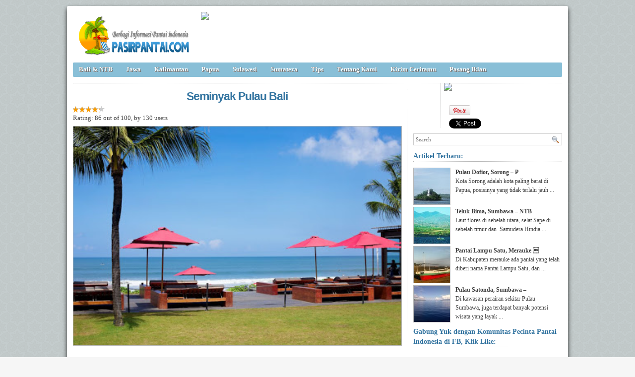

--- FILE ---
content_type: text/html; charset=UTF-8
request_url: https://pasirpantai.com/balintb/bali/pulau-dewata-bali-pulau-wisata-terbaik-di-dunia/attachment/seminyak-pulau-bali/
body_size: 7529
content:
<!DOCTYPE html><html xmlns="http://www.w3.org/1999/xhtml" dir="ltr" lang="en-US" xmlns:x2="http://www.w3.org/2002/06/xhtml2" xmlns:fb="http://www.facebook.com/2008/fbml"><head><title>seminyak Pulau Bali : PasirPantai.com</title><meta name="description" content="Pulau Dewata Bali : seminyak Pulau Bali. . air laut,Akmani Legian,akomodasi,Akomodasi Bali,Akomodasi di Bali,Akomodasi Pantai Bali,Akomodasi Pulau Bali,alami,ali,amed,Amo Beauty &amp; Spa,Amoaras Spa,Arena,Arie Smith,Aromatherapy,artefak Polinesia,Artini,Arung Jeram,atau pulau surga,Atmosphere,Ayana Resort,bakau,Bale Sutra,Bali,Bali Bakery,Bali Buddha,Bali Deli,Bali Deli Cafe,banana boat,bandara,Bandara Nurah Rai Tuban,bangka,banten,banyuwangi,bar,barbeque,baron,batu besar,batu karang,bawah laut,Bedugul,Beratan,berenang,berselancar,Bersepeda,beruk,biak,big rays,black snappers,Blue Corner,brazil,budaya,bukit,bungalow,bungalownya,Bungy jumping,burung,Cabe Rawit,cafe,canggu,Cara ke Bali,Cara Ke Pantai Bali,Cara Ke Pulau Bali,cardinal fish,cemara,cemeng langkir,Ceningan Reef Surf Break,club malam,Coco Grande,Cokorda Gede Agung Sukawati,damsel fish,dan gua-gua,danau,Danau Batur,Danau Bedugul,denpasar,Desa jimbaran,dewa,Dijon,Dijon Cafe,diving,domestik,dreamland,Eikon,eksotis,Emilio Ambron,Esc,Foto Bali,Foto Pantai Bali,Foto Pulau Bali,Fresh,Gado – Gado,galeri-galeri seni,Galungan,Gambar Bali,Gambar Pantai Bali,Gambar Pulau Bali,Gateway of India,gelombang,gelombang air,Gianyar,gili,Gilimanuk,goa,Golden Lotus,Gourmet Garage,Groces &amp; Grind,gua,gunung,Gunung Agung,Hard Rock Cafe,harmoni,Hendrik Paulides,Hindu Bali,Hitana,hiu,homestay,hotel,Hu'u Bali,Husk Restaurant &amp; Bar,hutan,hutan mangrove,hutan tropis,hutan Ubud,ikan,ikan Moia,Indocina,Info Bali,Info Pantai Bali,Info Pulau Bali,Informasi Bali,Informasi Pantai Bali,Informasi Pulau Bali,investor,Isaac Israel,itchen,jakarta,Jari Menari,jawa,jawa timur,jembatan,jembrana,Jenggala Ceramics,jetski,jimbaran,jurang,jurang-jurang,K2,kafe,Kafe Batan Waru Tuban,Kafe Batujimbar,Kafe Warisan,Kafe Wayang Bali,Kafe Wrisan,Kaizan,kamar,Kamasutra,kancil,kapal,kawasan Bali,Kawasan Pantai Bali,Kawasan Pulau Bali,Kawasan wisata Bali,Kebudayaan,Kehidupan laut,kehutanan,keindahan,keindahan alam,Keindahan Alam BALI,Keindahan Bali,keindahan laut,keindahan pantai,keindahan pantai bali,Keindahan Pulau Bali,kelelawar,kera,kerajinan,Kerobokan,ketapang,Kintamani,kolam renang,kompetisi selancar internasional,konservasi,Kopi Pot,Kori,kota bali,kota denpasar,Ku De Ta,Kudeta,kuliner,Kuningan,Kunyit,kura - kura,kuta,La Lucciola,La Sal,Lacerating Surf Break,Lais,lapangan golf,layanan spa,Le Mayeur,legian,Legong Keraton,Lestari grill &amp; Pasta,Lokasi Bali,Lokasi Pantai Bali,Lokasi Pulau Bali,Lokasi wisata di BALI,Lombok,macan tutul,makanan khas,Malibu Point Travally,Mama’s,mangrove,Mangrove Benoa,Mankepis,Manta Point,masakan,matahari terbenam,Maya Sayang,mengali,menyelam,Mezzanine,Moia,musang,Museum Pasifika,Museum Puri Lukisan,museum seniman Eropa,Mykonos Taverna,ngurah rai,Nusa Dua,nusa penida,nusa tenggara,nusa tenggara barat,Nutmegs,objek wisata,Objek Wisata Pantai Bali,Objek Wisata Pulau di Bali,Objek wisata Ubud terkenal,obyek,obyek wisata,Obyek wisata Bali,Obyek wisata di Bali,Obyek wisata di Pulau Bali,Obyek wisata di Pulau Dewata,Obyek Wisata Pantai Bali,Obyek Wisata Pulau Bali,Ocean Beach Club,olahraga air,ombak,ombak pantai,O’India,padang,pakaian kasual,pantai,pantai amed,pantai bali,pantai batu,Pantai Di Pulau Pulau Dewata,Pantai Geger,pantai kuta,pantai legian,pantai Legian. Rosovivo,pantai petitenget,Pantai Pulau Bali,Pantai Pulau Pulau Dewata,pantai sanur,Pantarel,Papa's Cafe,Papaya,parasailing,pariwisata,Park Regis Kuta,pasar Sukowati,Pasir Pantai Bali,Pasir Pulau Bali,pasir putih,Paul Gauguin,Paul’s Place Thai,pegunungan,pelabuhan,Pelukis,pemandangan,penari,penerbangan,penginapan,Penginapan di Bali,Penginapan Di Pantai Bali,Penginapan Di Pulau Bali,Penginapan di Pulau Dewata,Penginapan Pantai Bali,Penginapan Pulau Bali,pengukir kayu,penyu,perahu,peselancar,Pizza Ria,Playground,Playground Surf Break,plora,pondok,Poppies,Potato Head,Pujung,pulau,pulau bali,pulau dewata,pulau dewata Bali,pulau jawa,pulau kecil,Pulau Pulau Dewata,Pulau Serangan,pulau seribu pura,pura,Pura Petitenget,Pura Uluwatu,Puri Agung Ubud,Queen’s Tandoor,Quest Hotel Tuban,rawa,rempah,reptil,reruntuhan jangkar,resort,resort spa,resto,restoran,Rimba Jimbaran,Rio,ritual,Rudolf Bonnet,Rumors,rusa,Ryoshi,samudera,samudera hindia,sanur,sawah,scrub,scuba diving,seafood,Sebatu,seminyak,seni,Shipwreck Surf Break,Sky Garden Lounge,snorkeling,spa,Spa Bali,spesies burung,spot diving terbaik,Starz Diner,Stavyanka,sunbathing,sungai,sunset,surfing,surga,Sushi Tei Bali,suvenir,taman belut,Taman Nasional Bali Barat,tanah lot,Tanah Lot Bali,Tanaya’s Cafe,tanjung,Tanjung Benoa,Tari Barong,Tari kecak,Tari Topeng,tarian ksatria,tebing,tegal,Tegallalang,Tekor Bali,telaga,Telaga Naga,telur,telur penyu,tempat makan,tempat pariwisata,tempat wisata,Tempat wisata di Bali,Tempat wisata di Pulau Bali,Tempat wisata di Pulau Dewata,thalassotherapy,The Living Room,The Village,Theo Meier,Tj’s,toko,transportasi,trekking,tsunami,Tuban,Tugu Dining,Turtle Island,Ubud,Ubud Readers,ukiran kayu,Ukiran kayu Bali,ular,Ultimo,uluwatu,upacara,upacara adat,Villa,Walter Rudolf Bonnet,warung,Warung Bale Bali,Warung Bonita,Warung Made,Warung Ocha,Warung Satria,Warung Wardani,water sport,Wild Orchigd,wisata,wisata alam,Wisata alam Bali,Wisata Alam Pantai Bali,Wisata Alam Pulau Bali,wisata bahari,Wisata Bali,Wisata Di Bali,wisata pantai,Wisata Pulau,Wisata Pulau Bali,wisatawan,wisatawan domestik,wisatawan mancanegara,Woo Bar,Writers Festival,yoga" />

<meta charset="UTF-8" /><meta name="robots" content="index, follow" /><link rel="shortcut icon" href="https://pasirpantai.com/wp-content/themes/pempek-modified/images/favicon.ico" type="image/x-icon" /><link rel="alternate" type="application/rss+xml" title="RSS 2.0" href="https://pasirpantai.com/feed/" /><link rel="alternate" type="text/xml" title="RSS .92" href="https://pasirpantai.com/feed/rss/" /><link rel="alternate" type="application/atom+xml" title="Atom 0.3" href="https://pasirpantai.com/feed/atom/" /><link rel="pingback" href="https://pasirpantai.com/xmlrpc.php" /><link rel="stylesheet" href="https://pasirpantai.com/wp-content/themes/pempek-modified/style.css" type="text/css" media="screen, projection" /><link href='http://fonts.googleapis.com/css?family=Asap' rel='stylesheet' type='text/css'>	
	
	
	</head><body itemscope itemtype="http://schema.org/WebPage"><div id="wr"><div id="h"><div class="lg mt ml"><h2 class="lg"><a href="https://pasirpantai.com" img src="https://pasirpantai.com/wp-content/uploads/2022/12/pasirpantai_logo111.png" title="PasirPantai.com: Tempat Berbagi Informasi Pantai di Indonesia">PasirPantai.com: Tempat Berbagi Informasi Pantai di Indonesia</a></h2></div><div class="ad1 mt">
<a href="http://www.pasirpantai.com/pasang-iklan/"><img src="http://www.pasirpantai.com/wp-content/uploads/2013/07/slotiklan1.png"></a></div></div><div id="n"><ul class="pnl">	<li class="cat-item cat-item-1"><a rel="nofollow" href="https://pasirpantai.com/category/balintb/">Bali &amp; NTB</a>
</li>
	<li class="cat-item cat-item-4"><a rel="nofollow" href="https://pasirpantai.com/category/jawa/">Jawa</a>
</li>
	<li class="cat-item cat-item-6"><a rel="nofollow" href="https://pasirpantai.com/category/kalimantan/">Kalimantan</a>
</li>
	<li class="cat-item cat-item-9"><a rel="nofollow" href="https://pasirpantai.com/category/papua/">Papua</a>
</li>
	<li class="cat-item cat-item-7"><a rel="nofollow" href="https://pasirpantai.com/category/sulawesi/">Sulawesi</a>
</li>
	<li class="cat-item cat-item-3"><a rel="nofollow" href="https://pasirpantai.com/category/sumatera/">Sumatera</a>
</li>
	<li class="cat-item cat-item-12"><a rel="nofollow" href="https://pasirpantai.com/category/tips/">Tips</a>
</li>
<li class="cat-item"><a rel="nofollow" href="http://www.pasirpantai.com/about/">Tentang Kami</a></li>
	<li class="cat-item"><a rel="nofollow" href="http://www.pasirpantai.com/kontributor/">Kirim Ceritamu</a></li>
	<li class="cat-item"><a rel="nofollow" href="http://www.pasirpantai.com/pasang-iklan/">Pasang Iklan</a></li></ul></div><div id="c"><div class="mt6 mb6">


<div class="socmedatas r"><div class="judulsocmed"><img src="http://www.pasirpantai.com/wp-content/uploads/2013/08/share.png"></div>
<div class="pin"><a href="http://pinterest.com/pin/create/button/?url=https://pasirpantai.com/balintb/bali/pulau-dewata-bali-pulau-wisata-terbaik-di-dunia/&media=https://pasirpantai.com/wp-content/uploads/2014/07/seminyak-Pulau-Bali.jpg&description=seminyak Pulau Bali, Photo  seminyak Pulau Bali Close up View." count-layout="horizontal"><img border="0" src="//assets.pinterest.com/images/PinExt.png" title="Pin It" /></a>
<a href="https://twitter.com/share" class="twitter-share-button" data-related="pasirpantai" data-hashtags="pantai">Tweet</a></div>

<div class="fb-like" data-href="https://pasirpantai.com/balintb/bali/pulau-dewata-bali-pulau-wisata-terbaik-di-dunia/" data-send="false" data-layout="box_count" data-width="40" data-show-faces="false" data-font="arial" rel="nofollow"></div>
<g:plusone size="tall"></g:plusone>
<div class="twitter_box"><span id="followers"></span></div>

 </div>
 
</div><p class="lh"></p><!-- google_ad_section_start -->
<div id="at"><h1 class="atj">Seminyak Pulau Bali</h1><div class="w66 mb6"><div class="ba ir"><div class="bk ia" style="width:86%;"></div></div><div class="f10" itemprop="aggregateRating" itemscope itemtype="http://schema.org/AggregateRating">Rating: <span itemprop="ratingValue">86</span> out of <span itemprop="bestRating">100</span>, by <span itemprop="ratingCount">130</span> users <br/></div></div><div class="ai"><a href="https://pasirpantai.com/wp-content/uploads/2014/07/seminyak-Pulau-Bali.jpg"><img src="https://pasirpantai.com/wp-content/uploads/2014/07/seminyak-Pulau-Bali.jpg" alt="Bali , Pulau Dewata Bali : Seminyak Pulau Bali" title="Bali , Pulau Dewata Bali : Seminyak Pulau Bali"/></a></div><div class="atisi mt mb"><p><strong>Pulau Dewata Bali : Seminyak Pulau Bali : 17 Foto</strong></p><div class="atteks r"><p>Pesona Bali : Foto Seminyak Pulau Bali  diatas, adalah salah satu bahasan blog artikel tentang Pulau Dewata Bali, yang dikelompokkan dalam Kategori Bali.</p>Ringkasan Artikel: <blockquote><p>Buka               : makan siang, makan malam</p></blockquote><!-- google_ad_section_end --></div><!--end attctx--><div class="ad4 l mb">


</div></div><div class="clear"></div><p>Foto dari Pulau Dewata Bali  diatas termasuk dalam: topik seafood,  bersama  subjek pantai,  bersama dengan  topik Papa's Cafe, dan  artikel ular,  juga  posting konservasi,  jadi jangan lupa untuk membaca artikel <a href="https://pasirpantai.com/balintb/bali/pulau-dewata-bali-pulau-wisata-terbaik-di-dunia/" rel="nofollow">Pulau Dewata Bali</a> untuk mendapatkan informasi lebih lengkap.</p><h3 class="atj">Klik gambar dibawah untuk melihat gambar besar dari Pulau Dewata Bali</h3><div class="htat ml"><a href="https://pasirpantai.com/balintb/bali/pulau-dewata-bali-pulau-wisata-terbaik-di-dunia/attachment/panorama-tanjung-benoa-pulau-bali/" rel="nofollow"><img class="atimg" src="https://pasirpantai.com/wp-content/uploads/2014/07/Panorama-Tanjung-Benoa-Pulau-Bali-73x73.jpg" alt="Bali , Pulau Dewata Bali : Panorama Tanjung Benoa Pulau Bali" /></a><a href="https://pasirpantai.com/balintb/bali/pulau-dewata-bali-pulau-wisata-terbaik-di-dunia/attachment/pantai-kuta-bali-4/" rel="nofollow"><img class="atimg" src="https://pasirpantai.com/wp-content/uploads/2014/07/Pantai-Kuta-Bali-73x73.jpg" alt="Bali , Pulau Dewata Bali : Pantai Kuta Bali" /></a><a href="https://pasirpantai.com/balintb/bali/pulau-dewata-bali-pulau-wisata-terbaik-di-dunia/attachment/pantai-kuta/" rel="nofollow"><img class="atimg" src="https://pasirpantai.com/wp-content/uploads/2014/07/Pantai-Kuta-73x73.jpg" alt="Bali , Pulau Dewata Bali : Pantai Kuta" /></a><a href="https://pasirpantai.com/balintb/bali/pulau-dewata-bali-pulau-wisata-terbaik-di-dunia/attachment/perairan-uluwatu-wisata-pulau-bali/" rel="nofollow"><img class="atimg" src="https://pasirpantai.com/wp-content/uploads/2014/07/Perairan-uluwatu-wisata-pulau-bali-73x73.jpg" alt="Bali , Pulau Dewata Bali : Perairan uluwatu wisata pulau bali" /></a><a href="https://pasirpantai.com/balintb/bali/pulau-dewata-bali-pulau-wisata-terbaik-di-dunia/attachment/seminyak-pulau-bali/" rel="nofollow"><img class="atimg" src="https://pasirpantai.com/wp-content/uploads/2014/07/seminyak-Pulau-Bali-73x73.jpg" alt="Bali , Pulau Dewata Bali : seminyak Pulau Bali" /></a><a href="https://pasirpantai.com/balintb/bali/pulau-dewata-bali-pulau-wisata-terbaik-di-dunia/attachment/suasana-seminyak-pulau-bali/" rel="nofollow"><img class="atimg" src="https://pasirpantai.com/wp-content/uploads/2014/07/Suasana-seminyak-Pulau-Bali-73x73.jpg" alt="Bali , Pulau Dewata Bali : Suasana seminyak Pulau Bali" /></a><a href="https://pasirpantai.com/balintb/bali/pulau-dewata-bali-pulau-wisata-terbaik-di-dunia/attachment/sunset-pantai-kuta-pulau-bali/" rel="nofollow"><img class="atimg" src="https://pasirpantai.com/wp-content/uploads/2014/07/Sunset-Pantai-Kuta-pulau-Bali-73x73.jpg" alt="Bali , Pulau Dewata Bali : Sunset Pantai Kuta pulau Bali" /></a><a href="https://pasirpantai.com/balintb/bali/pulau-dewata-bali-pulau-wisata-terbaik-di-dunia/attachment/tanah-lot-bali-2/" rel="nofollow"><img class="atimg" src="https://pasirpantai.com/wp-content/uploads/2014/07/tanah-lot-bali-73x73.jpg" alt="Bali , Pulau Dewata Bali : tanah lot bali" /></a><a href="https://pasirpantai.com/balintb/bali/pulau-dewata-bali-pulau-wisata-terbaik-di-dunia/attachment/tanjung-benoa-pulau-bali/" rel="nofollow"><img class="atimg" src="https://pasirpantai.com/wp-content/uploads/2014/07/Tanjung-Benoa-Pulau-Bali-73x73.jpg" alt="Bali , Pulau Dewata Bali : Tanjung Benoa Pulau Bali" /></a><a href="https://pasirpantai.com/balintb/bali/pulau-dewata-bali-pulau-wisata-terbaik-di-dunia/attachment/tanjung-benoa/" rel="nofollow"><img class="atimg" src="https://pasirpantai.com/wp-content/uploads/2014/07/Tanjung-Benoa-73x73.jpg" alt="Bali , Pulau Dewata Bali : Tanjung Benoa" /></a><a href="https://pasirpantai.com/balintb/bali/pulau-dewata-bali-pulau-wisata-terbaik-di-dunia/attachment/ubud-bali/" rel="nofollow"><img class="atimg" src="https://pasirpantai.com/wp-content/uploads/2014/07/Ubud-Bali-73x73.jpg" alt="Bali , Pulau Dewata Bali : Ubud Bali" /></a><a href="https://pasirpantai.com/balintb/bali/pulau-dewata-bali-pulau-wisata-terbaik-di-dunia/attachment/ubud-wisata-bali/" rel="nofollow"><img class="atimg" src="https://pasirpantai.com/wp-content/uploads/2014/07/ubud-wisata-bali-73x73.jpg" alt="Bali , Pulau Dewata Bali : ubud wisata bali" /></a><a href="https://pasirpantai.com/balintb/bali/pulau-dewata-bali-pulau-wisata-terbaik-di-dunia/attachment/uluwatu-wisata-pulau-bali/" rel="nofollow"><img class="atimg" src="https://pasirpantai.com/wp-content/uploads/2014/07/uluwatu-wisata-pulau-bali-73x73.jpg" alt="Bali , Pulau Dewata Bali : uluwatu wisata pulau bali" /></a><a href="https://pasirpantai.com/balintb/bali/pulau-dewata-bali-pulau-wisata-terbaik-di-dunia/attachment/danau-bedugul-bali-indonesia/" rel="nofollow"><img class="atimg" src="https://pasirpantai.com/wp-content/uploads/2014/07/Danau-Bedugul-Bali-Indonesia-73x73.jpg" alt="Bali , Pulau Dewata Bali : Danau Bedugul Bali Indonesia" /></a><a href="https://pasirpantai.com/balintb/bali/pulau-dewata-bali-pulau-wisata-terbaik-di-dunia/attachment/danau-bedugul-bali/" rel="nofollow"><img class="atimg" src="https://pasirpantai.com/wp-content/uploads/2014/07/Danau-Bedugul-Bali-73x73.jpg" alt="Bali , Pulau Dewata Bali : Danau Bedugul Bali" /></a><a href="https://pasirpantai.com/balintb/bali/pulau-dewata-bali-pulau-wisata-terbaik-di-dunia/attachment/keindahan-tanah-lot-bali/" rel="nofollow"><img class="atimg" src="https://pasirpantai.com/wp-content/uploads/2014/07/Keindahan-tanah-lot-bali-73x73.jpg" alt="Bali , Pulau Dewata Bali : Keindahan tanah lot bali" /></a><a href="https://pasirpantai.com/balintb/bali/pulau-dewata-bali-pulau-wisata-terbaik-di-dunia/attachment/ombak-pantai-kuta-bali/" rel="nofollow"><img class="atimg" src="https://pasirpantai.com/wp-content/uploads/2014/07/Ombak-Pantai-Kuta-Bali-73x73.jpg" alt="Bali , Pulau Dewata Bali : Ombak Pantai Kuta Bali" /></a></div><h3 class="atj mt mb6">Apa pendapatmu tentang Pulau Dewata Bali</h3><div class="fb-comments" data-href="https://pasirpantai.com/balintb/bali/pulau-dewata-bali-pulau-wisata-terbaik-di-dunia/" data-num-posts="3" data-width="659"></div></div></div><div id="ska">	
	
	
	<div class="searchbox mt l"><form id="searchform" action="https://pasirpantai.com" method="get"><fieldset><input type="text" value="Search" onblur="if(this.value=='') this.value='Search';" onfocus="if(this.value=='Search') this.value='';" name="s"><button type="submit"></button></fieldset></form></div><p class="str">Artikel Terbaru:</p><div class="gk"><div class="gkl"><a href="https://pasirpantai.com/papua/pulau-dofior-sorong-papua/" title="Pulau Dofior, Sorong &#8211; Papua"><img src="https://pasirpantai.com/wp-content/uploads/2014/09/Pulau-Dofio-Sorong-73x73.jpg" width="73" height="73"></a></div><p class="gkr"><strong>Pulau Dofior, Sorong &#8211; P</strong></br>Kota Sorong adalah kota paling barat di Papua, posisinya yang tidak terlalu jauh ...</p><div class="clear"></div><div class="gkl"><a href="https://pasirpantai.com/balintb/teluk-bima-sumbawa-ntb/" title="Teluk Bima, Sumbawa – NTB"><img src="https://pasirpantai.com/wp-content/uploads/2014/11/teluk-bima-73x73.jpg" width="73" height="73"></a></div><p class="gkr"><strong>Teluk Bima, Sumbawa – NTB</strong></br>Laut flores di sebelah utara, selat Sape di sebelah timur dan  Samudera Hindia ...</p><div class="clear"></div><div class="gkl"><a href="https://pasirpantai.com/papua/eksotika-pantai-lampu-satu-merauke/" title="Pantai Lampu Satu, Merauke &#8211; Papua"><img src="https://pasirpantai.com/wp-content/uploads/2014/06/pantai-lampu-satu-73x73.jpg" width="73" height="73"></a></div><p class="gkr"><strong>Pantai Lampu Satu, Merauke &#8</strong></br>Di Kabupaten merauke ada pantai yang telah diberi nama Pantai Lampu Satu, dan ...</p><div class="clear"></div><div class="gkl"><a href="https://pasirpantai.com/balintb/pulau-satonda-sumbawa-ntb/" title="Pulau Satonda, Sumbawa &#8211; NTB"><img src="https://pasirpantai.com/wp-content/uploads/2014/10/lautan-flores-yang-tampak-dari-pulau-satonda-73x73.jpg" width="73" height="73"></a></div><p class="gkr"><strong>Pulau Satonda, Sumbawa &#8211;</strong></br>Di kawasan perairan sekitar Pulau Sumbawa, juga terdapat banyak potensi wisata yang layak ...</p><div class="clear"></div></div><p class="str">Gabung Yuk dengan Komunitas Pecinta Pantai Indonesia di FB, Klik Like:</p><div class="ad3"><div class="fb-like-box" data-href="https://www.facebook.com/PecintaPantaiIndonesia" data-width="300" data-show-faces="true" data-stream="false" data-header="true"></div></div><div class="ad3 mt"><a href="http://www.pasirpantai.com/pasang-iklan/"><img src="http://www.pasirpantai.com/wp-content/uploads/2013/07/slotiklan2.png"></a></div><p class="str mt">Lokasi Pantai di Indonesia</p><div class="gk"><div class="tagcloud">	<li class="cat-item cat-item-1"><a rel="nofollow" href="https://pasirpantai.com/category/balintb/">Bali &amp; NTB</a>
<ul class='children'>
	<li class="cat-item cat-item-8"><a rel="nofollow" href="https://pasirpantai.com/category/balintb/bali/">Bali</a>
</li>
	<li class="cat-item cat-item-22"><a rel="nofollow" href="https://pasirpantai.com/category/balintb/lombok/">Lombok</a>
</li>
	<li class="cat-item cat-item-23"><a rel="nofollow" href="https://pasirpantai.com/category/balintb/nusa-tenggara/">Nusa Tenggara</a>
</li>
</ul>
</li>
	<li class="cat-item cat-item-2162"><a rel="nofollow" href="https://pasirpantai.com/category/banten-2/">Banten</a>
</li>
	<li class="cat-item cat-item-18529"><a rel="nofollow" href="https://pasirpantai.com/category/flores-2/">Flores</a>
</li>
	<li class="cat-item cat-item-18198"><a rel="nofollow" href="https://pasirpantai.com/category/gorontalo-2/">Gorontalo</a>
</li>
	<li class="cat-item cat-item-4"><a rel="nofollow" href="https://pasirpantai.com/category/jawa/">Jawa</a>
<ul class='children'>
	<li class="cat-item cat-item-192"><a rel="nofollow" href="https://pasirpantai.com/category/jawa/diy-yogyakarta/">DIY Yogyakarta</a>
</li>
	<li class="cat-item cat-item-2108"><a rel="nofollow" href="https://pasirpantai.com/category/jawa/dki-jakarta-jawa/">DKI Jakarta</a>
</li>
	<li class="cat-item cat-item-133"><a rel="nofollow" href="https://pasirpantai.com/category/jawa/jawa-barat/">Jawa Barat</a>
</li>
	<li class="cat-item cat-item-154"><a rel="nofollow" href="https://pasirpantai.com/category/jawa/jawa-tengah/">Jawa Tengah</a>
</li>
	<li class="cat-item cat-item-167"><a rel="nofollow" href="https://pasirpantai.com/category/jawa/jawa-timur/">Jawa Timur</a>
</li>
	<li class="cat-item cat-item-15"><a rel="nofollow" href="https://pasirpantai.com/category/jawa/karimun-jawa/">Karimun Jawa</a>
</li>
	<li class="cat-item cat-item-378"><a rel="nofollow" href="https://pasirpantai.com/category/jawa/kep-seribu/">Kep Seribu</a>
</li>
	<li class="cat-item cat-item-10"><a rel="nofollow" href="https://pasirpantai.com/category/jawa/ujung-genteng/">Ujung Genteng</a>
</li>
</ul>
</li>
	<li class="cat-item cat-item-6"><a rel="nofollow" href="https://pasirpantai.com/category/kalimantan/">Kalimantan</a>
<ul class='children'>
	<li class="cat-item cat-item-555"><a rel="nofollow" href="https://pasirpantai.com/category/kalimantan/kalimantan-barat/">Kalimantan Barat</a>
</li>
	<li class="cat-item cat-item-202"><a rel="nofollow" href="https://pasirpantai.com/category/kalimantan/kalimantan-selatan/">Kalimantan Selatan</a>
</li>
	<li class="cat-item cat-item-1039"><a rel="nofollow" href="https://pasirpantai.com/category/kalimantan/kalimantan-tengah/">Kalimantan Tengah</a>
</li>
	<li class="cat-item cat-item-230"><a rel="nofollow" href="https://pasirpantai.com/category/kalimantan/kalimantan-timur/">Kalimantan Timur</a>
</li>
</ul>
</li>
	<li class="cat-item cat-item-2163"><a rel="nofollow" href="https://pasirpantai.com/category/ntt/">NTT</a>
</li>
	<li class="cat-item cat-item-9"><a rel="nofollow" href="https://pasirpantai.com/category/papua/">Papua</a>
<ul class='children'>
	<li class="cat-item cat-item-21"><a rel="nofollow" href="https://pasirpantai.com/category/papua/raja-ampat/">Raja Ampat</a>
</li>
</ul>
</li>
	<li class="cat-item cat-item-7"><a rel="nofollow" href="https://pasirpantai.com/category/sulawesi/">Sulawesi</a>
<ul class='children'>
	<li class="cat-item cat-item-418"><a rel="nofollow" href="https://pasirpantai.com/category/sulawesi/maluku/">Maluku</a>
</li>
	<li class="cat-item cat-item-993"><a rel="nofollow" href="https://pasirpantai.com/category/sulawesi/sulawesi-barat/">Sulawesi Barat</a>
</li>
	<li class="cat-item cat-item-178"><a rel="nofollow" href="https://pasirpantai.com/category/sulawesi/sulawesi-selatan/">Sulawesi Selatan</a>
</li>
	<li class="cat-item cat-item-2117"><a rel="nofollow" href="https://pasirpantai.com/category/sulawesi/sulawesi-tengah/">Sulawesi Tengah</a>
</li>
	<li class="cat-item cat-item-217"><a rel="nofollow" href="https://pasirpantai.com/category/sulawesi/sulawesi-tenggara/">Sulawesi Tenggara</a>
</li>
	<li class="cat-item cat-item-920"><a rel="nofollow" href="https://pasirpantai.com/category/sulawesi/sulawesi-utara/">Sulawesi Utara</a>
</li>
	<li class="cat-item cat-item-20"><a rel="nofollow" href="https://pasirpantai.com/category/sulawesi/tanjungg-bira/">Tanjungg Bira</a>
</li>
</ul>
</li>
	<li class="cat-item cat-item-3"><a rel="nofollow" href="https://pasirpantai.com/category/sumatera/">Sumatera</a>
<ul class='children'>
	<li class="cat-item cat-item-342"><a rel="nofollow" href="https://pasirpantai.com/category/sumatera/aceh/">Aceh</a>
</li>
	<li class="cat-item cat-item-210"><a rel="nofollow" href="https://pasirpantai.com/category/sumatera/bangka/">Bangka</a>
</li>
	<li class="cat-item cat-item-5"><a rel="nofollow" href="https://pasirpantai.com/category/sumatera/belitong/">Belitong</a>
</li>
	<li class="cat-item cat-item-747"><a rel="nofollow" href="https://pasirpantai.com/category/sumatera/bengkulu/">Bengkulu</a>
</li>
	<li class="cat-item cat-item-603"><a rel="nofollow" href="https://pasirpantai.com/category/sumatera/kepulauan-riau/">Kepulauan Riau</a>
</li>
	<li class="cat-item cat-item-162"><a rel="nofollow" href="https://pasirpantai.com/category/sumatera/lampung-sumatera/">Lampung</a>
</li>
	<li class="cat-item cat-item-16"><a rel="nofollow" href="https://pasirpantai.com/category/sumatera/mentawai/">Mentawai</a>
</li>
	<li class="cat-item cat-item-17"><a rel="nofollow" href="https://pasirpantai.com/category/sumatera/pulau-cubadak/">Pulau Cubadak</a>
</li>
	<li class="cat-item cat-item-132"><a rel="nofollow" href="https://pasirpantai.com/category/sumatera/sumatera-barat/">Sumatera Barat</a>
</li>
	<li class="cat-item cat-item-695"><a rel="nofollow" href="https://pasirpantai.com/category/sumatera/sumatera-utara/">Sumatera Utara</a>
</li>
</ul>
</li>
	<li class="cat-item cat-item-12"><a rel="nofollow" href="https://pasirpantai.com/category/tips/">Tips</a>
</li>
</div></div><p class="str mt">Topik Populer</p><div class="gk"><div class="tagcloud">		<a rel="nofollow" href="https://pasirpantai.com/tag/perahu/" class="tag-cloud-link tag-link-200 tag-link-position-1" style="font-size: 10pt;">perahu</a>
<a rel="nofollow" href="https://pasirpantai.com/tag/penginapan/" class="tag-cloud-link tag-link-897 tag-link-position-2" style="font-size: 10pt;">penginapan</a>
<a rel="nofollow" href="https://pasirpantai.com/tag/sunset/" class="tag-cloud-link tag-link-519 tag-link-position-3" style="font-size: 10pt;">sunset</a>
<a rel="nofollow" href="https://pasirpantai.com/tag/wisatawan/" class="tag-cloud-link tag-link-573 tag-link-position-4" style="font-size: 10pt;">wisatawan</a>
<a rel="nofollow" href="https://pasirpantai.com/tag/memancing/" class="tag-cloud-link tag-link-370 tag-link-position-5" style="font-size: 10pt;">memancing</a>
<a rel="nofollow" href="https://pasirpantai.com/tag/pasir-putih/" class="tag-cloud-link tag-link-184 tag-link-position-6" style="font-size: 10pt;">pasir putih</a>
<a rel="nofollow" href="https://pasirpantai.com/tag/ikan/" class="tag-cloud-link tag-link-991 tag-link-position-7" style="font-size: 10pt;">ikan</a>
<a rel="nofollow" href="https://pasirpantai.com/tag/batu/" class="tag-cloud-link tag-link-1084 tag-link-position-8" style="font-size: 10pt;">batu</a>
<a rel="nofollow" href="https://pasirpantai.com/tag/bali/" class="tag-cloud-link tag-link-18803 tag-link-position-9" style="font-size: 10pt;">Bali</a>
<a rel="nofollow" href="https://pasirpantai.com/tag/air-laut/" class="tag-cloud-link tag-link-560 tag-link-position-10" style="font-size: 10pt;">air laut</a>
<a rel="nofollow" href="https://pasirpantai.com/tag/bibir-pantai/" class="tag-cloud-link tag-link-659 tag-link-position-11" style="font-size: 10pt;">bibir pantai</a>
<a rel="nofollow" href="https://pasirpantai.com/tag/karang/" class="tag-cloud-link tag-link-220 tag-link-position-12" style="font-size: 10pt;">karang</a>
<a rel="nofollow" href="https://pasirpantai.com/tag/keindahan-alam/" class="tag-cloud-link tag-link-232 tag-link-position-13" style="font-size: 10pt;">keindahan alam</a>
<a rel="nofollow" href="https://pasirpantai.com/tag/keindahan/" class="tag-cloud-link tag-link-250 tag-link-position-14" style="font-size: 10pt;">keindahan</a>
<a rel="nofollow" href="https://pasirpantai.com/tag/bermain/" class="tag-cloud-link tag-link-1141 tag-link-position-15" style="font-size: 10pt;">bermain</a>
<a rel="nofollow" href="https://pasirpantai.com/tag/sekitar-pantai/" class="tag-cloud-link tag-link-374 tag-link-position-16" style="font-size: 10pt;">sekitar pantai</a>
<a rel="nofollow" href="https://pasirpantai.com/tag/wisata-alam/" class="tag-cloud-link tag-link-138 tag-link-position-17" style="font-size: 10pt;">wisata alam</a>
<a rel="nofollow" href="https://pasirpantai.com/tag/wisata-bahari/" class="tag-cloud-link tag-link-242 tag-link-position-18" style="font-size: 10pt;">wisata bahari</a>
<a rel="nofollow" href="https://pasirpantai.com/tag/wisata-pantai/" class="tag-cloud-link tag-link-165 tag-link-position-19" style="font-size: 10pt;">wisata pantai</a>
<a rel="nofollow" href="https://pasirpantai.com/tag/lokasi-pantai/" class="tag-cloud-link tag-link-694 tag-link-position-20" style="font-size: 10pt;">lokasi pantai</a>
<a rel="nofollow" href="https://pasirpantai.com/tag/pasir/" class="tag-cloud-link tag-link-29 tag-link-position-21" style="font-size: 10pt;">pasir</a>
<a rel="nofollow" href="https://pasirpantai.com/tag/tempat-wisata/" class="tag-cloud-link tag-link-260 tag-link-position-22" style="font-size: 10pt;">tempat wisata</a>
<a rel="nofollow" href="https://pasirpantai.com/tag/berenang/" class="tag-cloud-link tag-link-34 tag-link-position-23" style="font-size: 10pt;">berenang</a>
<a rel="nofollow" href="https://pasirpantai.com/tag/transportasi/" class="tag-cloud-link tag-link-320 tag-link-position-24" style="font-size: 10pt;">transportasi</a>
<a rel="nofollow" href="https://pasirpantai.com/tag/pemandangan/" class="tag-cloud-link tag-link-196 tag-link-position-25" style="font-size: 10pt;">pemandangan</a>
<a rel="nofollow" href="https://pasirpantai.com/tag/pulau/" class="tag-cloud-link tag-link-26 tag-link-position-26" style="font-size: 10pt;">pulau</a>
<a rel="nofollow" href="https://pasirpantai.com/tag/ombak/" class="tag-cloud-link tag-link-143 tag-link-position-27" style="font-size: 10pt;">ombak</a>
<a rel="nofollow" href="https://pasirpantai.com/tag/kuta/" class="tag-cloud-link tag-link-32 tag-link-position-28" style="font-size: 10pt;">kuta</a>
<a rel="nofollow" href="https://pasirpantai.com/tag/keindahan-pantai/" class="tag-cloud-link tag-link-270 tag-link-position-29" style="font-size: 10pt;">keindahan pantai</a>
<a rel="nofollow" href="https://pasirpantai.com/tag/objek-wisata/" class="tag-cloud-link tag-link-238 tag-link-position-30" style="font-size: 10pt;">objek wisata</a>	</div></div></div><div class="clear"></div></div><script type="text/javascript" src="https://apis.google.com/js/plusone.js"></script>

<script>!function(d,s,id){var js,fjs=d.getElementsByTagName(s)[0],p=/^http:/.test(d.location)?'http':'https';if(!d.getElementById(id)){js=d.createElement(s);js.id=id;js.src=p+'://platform.twitter.com/widgets.js';fjs.parentNode.insertBefore(js,fjs);}}(document, 'script', 'twitter-wjs');</script><div id="f"><div class="jn"></div><div class="fn"><ul class="fpn"><li class="page_item page-item-2"><a rel="nofollow" href="https://pasirpantai.com/about/">About</a></li>
<li class="page_item page-item-309 page_item_has_children"><a rel="nofollow" href="https://pasirpantai.com/sitemap/">Sitemap</a></li>
<li class="page_item page-item-126"><a rel="nofollow" href="https://pasirpantai.com/kontak-kami/">Kontak Kami</a></li>
<li class="page_item page-item-134"><a rel="nofollow" href="https://pasirpantai.com/pasang-iklan/">Pasang Iklan</a></li>
<li class="page_item page-item-136"><a rel="nofollow" href="https://pasirpantai.com/kontributor/">Kontributor</a></li>
<li class="page_item page-item-140"><a rel="nofollow" href="https://pasirpantai.com/kirim-artikel/">Kirim Artikel</a></li>
<li class="page_item page-item-985"><a rel="nofollow" href="https://pasirpantai.com/privacy-policy/">Privacy Policy</a></li>
</ul><p>Indek Artikel : <a href="/sitemap/artikel-a/" title="Artikel A">A</a> <a href="/sitemap/artikel-b/" title="Artikel B">B</a> <a href="/sitemap/artikel-c/" title="Artikel C">C</a> <a href="/sitemap/artikel-d/" title="Artikel D">D</a> <a href="/sitemap/artikel-e/" title="Artikel E">E</a> <a href="/sitemap/artikel-f/" title="Artikel F">F</a> <a href="/sitemap/artikel-g/" title="Artikel G">G</a> <a href="/sitemap/artikel-h/" title="Artikel H">H</a> <a href="/sitemap/artikel-i/" title="Artikel I">I</a> <a href="/sitemap/artikel-j/" title="Artikel J">J</a> <a href="/sitemap/artikel-k/" title="Artikel K">K</a> <a href="/sitemap/artikel-l/" title="Artikel L">L</a> <a href="/sitemap/artikel-m/" title="Artikel M">M</a> <a href="/sitemap/artikel-n/" title="Artikel N">N</a> <a href="/sitemap/artikel-o/" title="Artikel O">O</a> <a href="/sitemap/artikel-p/" title="Artikel P">P</a> <a href="/sitemap/artikel-q/" title="Artikel Q">Q</a> <a href="/sitemap/artikel-r/" title="Artikel R">R</a> <a href="/sitemap/artikel-s/" title="Artikel S">S</a> <a href="/sitemap/artikel-t/" title="Artikel T">T</a> <a href="/sitemap/artikel-u/" title="Artikel U">U</a> <a href="/sitemap/artikel-v/" title="Artikel V">V</a> <a href="/sitemap/artikel-w/" title="Artikel W">W</a> <a href="/sitemap/artikel-x/" title="Artikel X">X</a> <a href="/sitemap/artikel-y/" title="Artikel Y">Y</a> <a href="/sitemap/artikel-z/" title="Artikel Z">Z</a>  - <a href="/sitemap/artikel-0/" title="Artikel 0">0</a> <a href="/sitemap/artikel-1/" title="Artikel 1">1</a> <a href="/sitemap/artikel-2/" title="Artikel 2">2</a> <a href="/sitemap/artikel-3/" title="Artikel 3">3</a> <a href="/sitemap/artikel-4/" title="Artikel 4">4</a> <a href="/sitemap/artikel-5/" title="Artikel 5">5</a> <a href="/sitemap/artikel-6/" title="Artikel 6">6</a> <a href="/sitemap/artikel-7/" title="Artikel 7">7</a> <a href="/sitemap/artikel-8/" title="Artikel 8">8</a> <a href="/sitemap/artikel-9/" title="Artikel 9">9</a> <br/>Indek Gambar : <a href="/sitemap/galeri-a/" title="Galeri A">A</a> <a href="/sitemap/galeri-b/" title="Galeri B">B</a> <a href="/sitemap/galeri-c/" title="Galeri C">C</a> <a href="/sitemap/galeri-d/" title="Galeri D">D</a> <a href="/sitemap/galeri-e/" title="Galeri E">E</a> <a href="/sitemap/galeri-f/" title="Galeri F">F</a> <a href="/sitemap/galeri-g/" title="Galeri G">G</a> <a href="/sitemap/galeri-h/" title="Galeri H">H</a> <a href="/sitemap/galeri-i/" title="Galeri I">I</a> <a href="/sitemap/galeri-j/" title="Galeri J">J</a> <a href="/sitemap/galeri-k/" title="Galeri K">K</a> <a href="/sitemap/galeri-l/" title="Galeri L">L</a> <a href="/sitemap/galeri-m/" title="Galeri M">M</a> <a href="/sitemap/galeri-n/" title="Galeri N">N</a> <a href="/sitemap/galeri-o/" title="Galeri O">O</a> <a href="/sitemap/galeri-p/" title="Galeri P">P</a> <a href="/sitemap/galeri-q/" title="Galeri Q">Q</a> <a href="/sitemap/galeri-r/" title="Galeri R">R</a> <a href="/sitemap/galeri-s/" title="Galeri S">S</a> <a href="/sitemap/galeri-t/" title="Galeri T">T</a> <a href="/sitemap/galeri-u/" title="Galeri U">U</a> <a href="/sitemap/galeri-v/" title="Galeri V">V</a> <a href="/sitemap/galeri-w/" title="Galeri W">W</a> <a href="/sitemap/galeri-x/" title="Galeri X">X</a> <a href="/sitemap/galeri-y/" title="Galeri Y">Y</a> <a href="/sitemap/galeri-z/" title="Galeri Z">Z</a>  - <a href="/sitemap/galeri-0/" title="Galeri 0">0</a> <a href="/sitemap/galeri-1/" title="Galeri 1">1</a> <a href="/sitemap/galeri-2/" title="Galeri 2">2</a> <a href="/sitemap/galeri-3/" title="Galeri 3">3</a> <a href="/sitemap/galeri-4/" title="Galeri 4">4</a> <a href="/sitemap/galeri-5/" title="Galeri 5">5</a> <a href="/sitemap/galeri-6/" title="Galeri 6">6</a> <a href="/sitemap/galeri-7/" title="Galeri 7">7</a> <a href="/sitemap/galeri-8/" title="Galeri 8">8</a> <a href="/sitemap/galeri-9/" title="Galeri 9">9</a> </p><blockquote>Semua artikel pada web ini adalah hak cipta dari pasirpantai.com, atau sumber lain yang dicantumkan. <br/>Semua gambar, foto dan video pada web ini adalah hak cipta dari pemiliknya.</blockquote></div></div><script type="text/javascript" src="//assets.pinterest.com/js/pinit.js"></script><div id="fb-root"></div>
<script>(function(d, s, id) {
  var js, fjs = d.getElementsByTagName(s)[0];
  if (d.getElementById(id)) return;
  js = d.createElement(s); js.id = id;
  js.src = "//connect.facebook.net/en_US/all.js#xfbml=1&appId=261537037238051";
  fjs.parentNode.insertBefore(js, fjs);
}(document, 'script', 'facebook-jssdk'));</script> <!-- Histats.com  START  (aync)-->
<script type="text/javascript">var _Hasync= _Hasync|| [];
_Hasync.push(['Histats.start', '1,1681584,4,0,0,0,00010000']);
_Hasync.push(['Histats.fasi', '1']);
_Hasync.push(['Histats.track_hits', '']);
(function() {
var hs = document.createElement('script'); hs.type = 'text/javascript'; hs.async = true;
hs.src = ('//s10.histats.com/js15_as.js');
(document.getElementsByTagName('head')[0] || document.getElementsByTagName('body')[0]).appendChild(hs);
})();</script>
<noscript><a href="/" target="_blank"><img  src="//sstatic1.histats.com/0.gif?1681584&101" alt="free counter statistics" border="0"></a></noscript>
<!-- Histats.com  END  -->
</body></html>

--- FILE ---
content_type: text/html; charset=utf-8
request_url: https://accounts.google.com/o/oauth2/postmessageRelay?parent=https%3A%2F%2Fpasirpantai.com&jsh=m%3B%2F_%2Fscs%2Fabc-static%2F_%2Fjs%2Fk%3Dgapi.lb.en.2kN9-TZiXrM.O%2Fd%3D1%2Frs%3DAHpOoo_B4hu0FeWRuWHfxnZ3V0WubwN7Qw%2Fm%3D__features__
body_size: 160
content:
<!DOCTYPE html><html><head><title></title><meta http-equiv="content-type" content="text/html; charset=utf-8"><meta http-equiv="X-UA-Compatible" content="IE=edge"><meta name="viewport" content="width=device-width, initial-scale=1, minimum-scale=1, maximum-scale=1, user-scalable=0"><script src='https://ssl.gstatic.com/accounts/o/2580342461-postmessagerelay.js' nonce="aGryluw3B_GEYZlJePaoyw"></script></head><body><script type="text/javascript" src="https://apis.google.com/js/rpc:shindig_random.js?onload=init" nonce="aGryluw3B_GEYZlJePaoyw"></script></body></html>